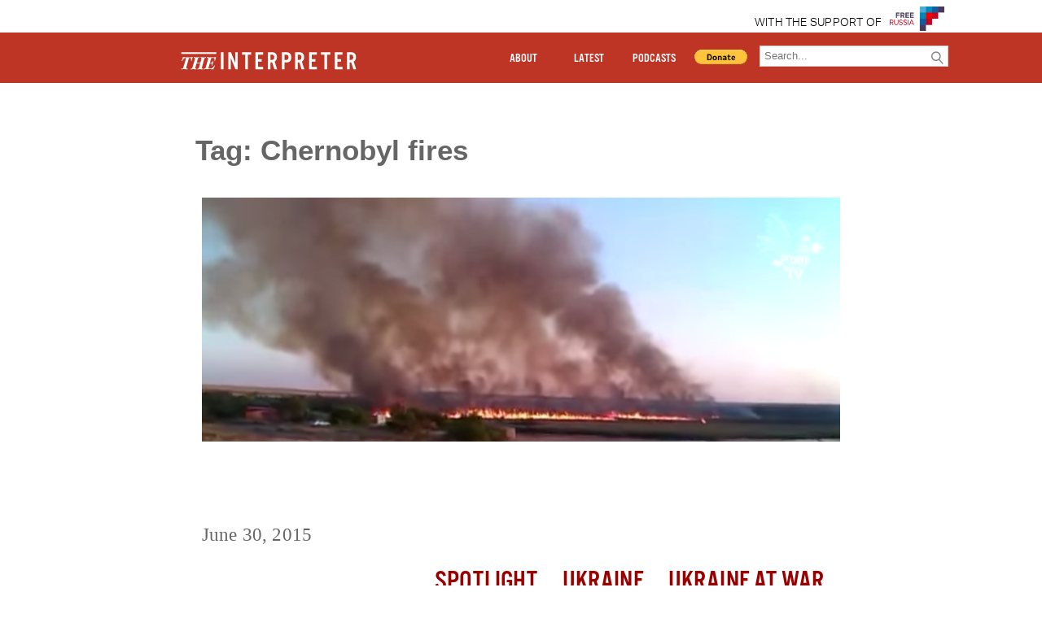

--- FILE ---
content_type: text/html; charset=UTF-8
request_url: https://www.interpretermag.com/tag/chernobyl-fires/
body_size: 5922
content:


      <!DOCTYPE html>
<html>

   
  <head>
    <script type='text/javascript'>var _sf_startpt=(new Date()).getTime()</script>

    <script src="https://use.typekit.net/hgs8tcv.js"></script>
    <script>try{Typekit.load({ async: true });}catch(e){}</script>
    <title>
    Ukraine Live Day 498: Ukraine Reports Heavy Fighting Across Front Line    </title>
    <script src="https://ajax.googleapis.com/ajax/libs/jquery/1.11.3/jquery.min.js"></script>
    <link rel="stylesheet" type="text/css" href="https://www.interpretermag.com/wp-content/themes/imwp-20160411b/style.css">
    <link rel="stylesheet" type="text/css" href="https://www.interpretermag.com/wp-content/themes/imwp-20160411b/pressimus_style.css"> 


    <!-- <link rel="stylesheet" type="text/css" href="https://52.27.213.10/wp-content/themes/imwp-20160411b/style.css">
    <link rel="stylesheet" type="text/css" href="https://52.27.213.10/wp-content/themes/imwp-20160411b/pressimus_style.css"> -->


    <script src="https://www.interpretermag.com/wp-content/themes/imwp-20160411b/wordpressimus.js"></script>

    <meta name="viewport" content="user-scalable=no, width=device-width, initial-scale=1.0" />
    <meta name="apple-mobile-web-app-capable" content="yes" />
    <meta property="og:description" content="<p>Yesterday&#8217;s live coverage of the Ukraine conflict can be found here. An archive of our liveblogs can be found here. For an overview and analysis of this developing story see our latest podcast. Please help The Interpreter to continue providing this valuable information service by making a donation towards our costs. For links to individual [&hellip;]</p>
" />
    <meta property="og:url" content="https://www.interpretermag.com/ukraine-live-day-498-ukraine-reports-heavy-fighting-across-front-line/" />
    <meta property="og:image" content="https://www.interpretermag.com/wp-content/uploads/sites/5/2015/06/150630-stanitsa-fires.png" />

    <meta name="twitter:card" content="summary" />
    <meta name="twitter:site" content="INTERPRETERMAG" />
    <meta name="twitter:title" c`ontent="Ukraine Live Day 498: Ukraine Reports Heavy Fighting Across Front Line" />
    <meta name="twitter:description" content="<p>Yesterday&#8217;s live coverage of the Ukraine conflict can be found here. An archive of our liveblogs can be found here. For an overview and analysis of this developing story see our latest podcast. Please help The Interpreter to continue providing this valuable information service by making a donation towards our costs. For links to individual [&hellip;]</p>
" />
    <meta name="twitter:image" content="https://www.interpretermag.com/wp-content/uploads/sites/5/2015/06/150630-stanitsa-fires.png" />

    <script>
      (function(i,s,o,g,r,a,m){i['GoogleAnalyticsObject']=r;i[r]=i[r]||function(){
      (i[r].q=i[r].q||[]).push(arguments)},i[r].l=1*new Date();a=s.createElement(o),
      m=s.getElementsByTagName(o)[0];a.async=1;a.src=g;m.parentNode.insertBefore(a,m)
      })(window,document,'script','//www.google-analytics.com/analytics.js','ga');

      ga('create', 'UA-39364355-1', 'auto');
      ga('send', 'pageview');

    </script>
	
	<script src="//platform.twitter.com/widgets.js" charset="utf-8"></script>

  </head>

  <body data-rsssl=1>  <div id="fb-root"></div>
  
  <script>
     (function(d, s, id) {
            var js, fjs = d.getElementsByTagName(s)[0];
            if (d.getElementById(id)) return;
            js = d.createElement(s); js.id = id;
            js.src = "//connect.facebook.net/en_US/sdk.js#xfbml=1&version=v2.0";
            fjs.parentNode.insertBefore(js, fjs);
          }(document, 'script', 'facebook-jssdk'));

       window.fbAsyncInit = function(){  // this gets triggered when FB object gets initialized
              console.log("FB Object initiated");
              FB.XFBML.parse(); // now we can safely call parse method
         };

  </script>
<header id="pr_main_header_wrapper">
  <header class="sponsor-background">
    <div class="container clearfix">
      <div id="top-header">
       <span style="color:black;font-family:Aktiv-Grotesk,'Open Sans',Arial,sans-serif;font-weight:300;font-size:1em;letter-spacing:0.017em;line-height:40px;padding-right:10px;"><a href="https://www.4freerussia.org/">WITH THE SUPPORT OF </span>
        <img src="/wp-content/themes/imwp-20160411b/FRlogo.png" style="float: right; height: 30px;" height="30">
      </div>
    </div>
  </header>
<header id="main-header" class="et_fixed_nav">
  <div class="container clearfix" >
    <div id="IM-header" >
      <a class="linkwrap" href="https://www.interpretermag.com/"><div class="blocker"></div><iframe style="display: block;" src="https://www.interpretermag.com/wp-content/themes/imwp-20160411b/TheInterpreter_Logo.svg" ></iframe></a>
    </div>

    <div id="nav-tog">
      <div id="icon"><span aria-hidden="true" data-icon="&#xe900;" id="nav-menu-icon"></span></div>
      <nav id="header_right">  
        <ul>
          <li id="pr_header_about">
            <a href="https://www.interpretermag.com/index.php/about-us/">ABOUT</a>
          </li>         

            <li id="pr_header_latest">
              <a href="#" id="latest-btn">LATEST</a>
              <ul>
                <li class="pr_title"><a href="https://www.interpretermag.com/category/special-reports/">Special Reports</a></li>
                <li class="pr_title"><a href="https://www.interpretermag.com/category/window-on-eurasia/">Window on Eurasia</a></li>
                <li class="pr_title"><a href="https://www.interpretermag.com/category/explorations-of-the-global-far-right/">Global Far Right</a></li>
                <li class="pr_title"><a href="https://www.interpretermag.com/category/ukraine-at-war/">Ukraine At War</a></li>
                <li class="pr_title"><a href="https://www.interpretermag.com/category/russia-update/">Russia Update</a></li>
                <li class="pr_title"><a href="https://www.interpretermag.com/category/putin-in-syria/">Putin In Syria</a></li>
                <li class="pr_title"><a href="https://www.interpretermag.com/category/the-power-vertical/">The Power Vertical</a></li>
                <li class="pr_title"><a href="https://www.interpretermag.com/category/the-daily-vertical/">The Daily Vertical</a></li>
              </ul>
            </li>        

          <li id="pr_header_podcasts">
            <a  href="#" id="podcast-btn">PODCASTS</a>
              <ul>
                <li class="pr_title"><a href="https://www.interpretermag.com/category/the-power-vertical/">The Power Vertical</a></li>
                <li class="pr_title"><a href="https://www.interpretermag.com/category/the-daily-vertical/">The Daily Vertical</a></li>
                <li class="pr_title"><a href="https://www.interpretermag.com/category/podcast/">Podcast</a></li>
              </ul>
          </li>   

          <li id="pr_header_donate">

            <div id="pr_ad_pp_btn">
              <form action="https://www.paypal.com/cgi-bin/webscr" method="post" target="_top">
              <input type="hidden" name="cmd" value="_s-xclick">
              <input type="hidden" name="encrypted" value="-----BEGIN [base64]/a5BhY44URios1csLS0Nx8T3Fog5lgA3WWJb4HmqMVXVSDzQKiILjgIipCDHZCos78/gqmN9AmxIaxCwVHDluRlJ1a/ru/[base64]/UlzCnafjWXtJpQEYuCmJSoo1laheQx9ryD0F/4jK841/[base64]/Za+GJ/[base64]/9j/iKG4Thia/[base64]/N53meMcevCdQZEnKUdRYz6dcMA0GCSqGSIb3DQEBAQUABIGAGHDjVDZsWIwcyWAAXbwxTLW4xYXBOB32BrmuZ2hSEE332WnKecwllLgNv7+csVfz00WUDDKTIY8pfRhr7pQbagp0DajV/d5kBNEONEtazNFQUK3pW1x6sEBJzVo+GVU+FCF/lscAX4ap0jv9eR7L2py6gJ5X9GrhttLhQ9zB6Gg=-----END PKCS7-----
              ">
              <input id="donate_btn" type="image" src="https://www.paypal.com/en_US/i/btn/btn_donate_LG.gif" border="0" name="submit" alt="Make payments with PayPal - it's fast, free and secure!">
              </form>


            </div>
          </li>
          <li>
            <!--<div id="search-container-toggle"><span aria-hidden="true" data-icon="&#xe604;" id="magnify-glass-toggle"></span></div>-->
            <div id="search-container" class="search-box-wrapper hide">
              <div class="search-box">
                <form role="search" method="get" id="searchform" class="searchform" action="https://www.interpretermag.com/">
  <div>
    <label class="screen-reader-text" for="s"></label>
    <input type="text" value="" name="s" id="s" placeholder="Search..."/>
    <button type="submit" id="searchsubmit" ><span aria-hidden="true" data-icon="&#xe604;" id="searchsubmit_btn"></span></button>
  </div>
</form>              </div>
            </div>
          </li>
        </ul>
        
      </nav>
    </div>

  </div>
</header>

</header>
<script>

$('#nav-tog #icon').click(function(){
  $('#nav-tog').toggleClass('active')
})

$('#latest-btn').click(function(){
  $('#pr_header_latest').find('ul').toggleClass('active')
})

$('#podcast-btn').click(function(){
  $('#pr_header_podcasts').find('ul').toggleClass('active')
})


</script>

    <div id="page-container">

      <div class="et-main-area">

        <div id="main-content">

          <div class="pr_archive_container">

            <h1 class="archive-title">Tag: Chernobyl fires</h1>

            
<article class="pr_articles_multi" id="post-29494" class="post-29494 post type-post status-publish format-standard has-post-thumbnail hentry category-spotlight category-ukraine category-ukraine-at-war tag-bakhmutka-highway tag-ceasefire tag-chernobyl tag-chernobyl-fires tag-donetsk tag-forest-fires tag-granitnoye tag-jccc tag-lugansk tag-mariupol tag-osce tag-razdolnoye tag-russian-invasion tag-shelling tag-shirokino tag-smm tag-summer-offensive tag-ukraine tag-volnovakha-gap authors-liveblog-team">
<div class="pr_content_excerpt_image"><div class="pr_row_fit carousel-image" style="background-image:url(https://www.interpretermag.com/wp-content/uploads/sites/5/2015/06/150630-stanitsa-fires.png);"></div></div>	<header class="entry-header">
		<h2 class="pr_entry_title med_title"><a href="https://www.interpretermag.com/ukraine-live-day-498-ukraine-reports-heavy-fighting-across-front-line/" rel="bookmark">Ukraine Live Day 498: Ukraine Reports Heavy Fighting Across Front Line</a></h2>	<div class="date_wrapper">June 30, 2015</div>
	</header><!-- .entry-header -->

	<div class="entry-content">

			<div class="pr_category_container">
				<div class="pr_category_wrapper inline"><a href="https://www.interpretermag.com/category/spotlight/">Spotlight</a></div><div class="pr_category_wrapper inline"><a href="https://www.interpretermag.com/category/ukraine-at-war/ukraine/">Ukraine</a></div><div class="pr_category_wrapper inline"><a href="https://www.interpretermag.com/category/ukraine-at-war/">Ukraine At War</a></div>			</div>

			<div class="pr_entry_content">


					<p>Yesterday&#8217;s live coverage of the Ukraine conflict can be found here. An archive of our liveblogs can be found here. For an overview and analysis of this developing story see our latest podcast. Please help The Interpreter to continue providing this valuable information service by making a donation towards our costs. For links to individual [&hellip;]</p>

				<div class="pr_tag-links"><a href="https://www.interpretermag.com/tag/bakhmutka-highway/" rel="tag">Bakhmutka Highway</a> <a href="https://www.interpretermag.com/tag/ceasefire/" rel="tag">Ceasefire</a> <a href="https://www.interpretermag.com/tag/chernobyl/" rel="tag">Chernobyl</a> <a href="https://www.interpretermag.com/tag/chernobyl-fires/" rel="tag">Chernobyl fires</a> <a href="https://www.interpretermag.com/tag/donetsk/" rel="tag">Donetsk</a> <a href="https://www.interpretermag.com/tag/forest-fires/" rel="tag">Forest Fires</a> <a href="https://www.interpretermag.com/tag/granitnoye/" rel="tag">Granitnoye</a> <a href="https://www.interpretermag.com/tag/jccc/" rel="tag">jccc</a> <a href="https://www.interpretermag.com/tag/lugansk/" rel="tag">Lugansk</a> <a href="https://www.interpretermag.com/tag/mariupol/" rel="tag">Mariupol</a> <a href="https://www.interpretermag.com/tag/osce/" rel="tag">OSCE</a> <a href="https://www.interpretermag.com/tag/razdolnoye/" rel="tag">Razdolnoye</a> <a href="https://www.interpretermag.com/tag/russian-invasion/" rel="tag">Russian invasion</a> <a href="https://www.interpretermag.com/tag/shelling/" rel="tag">shelling</a> <a href="https://www.interpretermag.com/tag/shirokino/" rel="tag">Shirokino</a> <a href="https://www.interpretermag.com/tag/smm/" rel="tag">SMM</a> <a href="https://www.interpretermag.com/tag/summer-offensive/" rel="tag">Summer offensive</a> <a href="https://www.interpretermag.com/tag/ukraine/" rel="tag">Ukraine</a> <a href="https://www.interpretermag.com/tag/volnovakha-gap/" rel="tag">Volnovakha gap</a></div>
			</div>

	</div><!-- .entry-content -->

</article><!-- #post-## -->

<article class="pr_articles_multi" id="post-27629" class="post-27629 post type-post status-publish format-standard has-post-thumbnail hentry category-spotlight category-ukraine category-ukraine-at-war tag-ato tag-avdeyevka tag-bakhmutka-highway tag-ceasefire tag-chermalyk tag-chernobyl tag-chernobyl-fires tag-corruption tag-dnipropetrovsk tag-donetsk tag-far-right tag-forest-fires tag-ihor-kolomoiskiy tag-mariupol tag-minsk-ii tag-peski tag-petro-poroshenko tag-praviy-sector tag-right-sector tag-russian-invasion tag-seversky-donets-river tag-shelling tag-tryokhizbenka tag-ukraine tag-ukrainian-armed-forces tag-ukrainian-nationalism tag-verkhovna-rada tag-volnovakha tag-volunteer-battalions authors-liveblog-team">
<div class="pr_content_excerpt_image"><div class="pr_row_fit carousel-image" style="background-image:url(https://www.interpretermag.com/wp-content/uploads/sites/5/2015/04/150429-chernobyl-fireline.jpg);"></div></div>	<header class="entry-header">
		<h2 class="pr_entry_title med_title"><a href="https://www.interpretermag.com/ukraine-live-day-436-one-civilian-killed-as-fighting-intensifies/" rel="bookmark">Ukraine Live Day 436: One Civilian Killed As Fighting Intensifies</a></h2>	<div class="date_wrapper">April 29, 2015</div>
	</header><!-- .entry-header -->

	<div class="entry-content">

			<div class="pr_category_container">
				<div class="pr_category_wrapper inline"><a href="https://www.interpretermag.com/category/spotlight/">Spotlight</a></div><div class="pr_category_wrapper inline"><a href="https://www.interpretermag.com/category/ukraine-at-war/ukraine/">Ukraine</a></div><div class="pr_category_wrapper inline"><a href="https://www.interpretermag.com/category/ukraine-at-war/">Ukraine At War</a></div>			</div>

			<div class="pr_entry_content">


					<p>Yesterday&#8217;s live coverage of the Ukraine conflict can be found here. An archive of our liveblogs can be found here. For an overview and analysis of this developing story see our latest podcast. Please help The Interpreter to continue providing this valuable information service by making a donation towards our costs. For links to individual [&hellip;]</p>

				<div class="pr_tag-links"><a href="https://www.interpretermag.com/tag/ato/" rel="tag">ATO</a> <a href="https://www.interpretermag.com/tag/avdeyevka/" rel="tag">Avdeyevka</a> <a href="https://www.interpretermag.com/tag/bakhmutka-highway/" rel="tag">Bakhmutka Highway</a> <a href="https://www.interpretermag.com/tag/ceasefire/" rel="tag">Ceasefire</a> <a href="https://www.interpretermag.com/tag/chermalyk/" rel="tag">Chermalyk</a> <a href="https://www.interpretermag.com/tag/chernobyl/" rel="tag">Chernobyl</a> <a href="https://www.interpretermag.com/tag/chernobyl-fires/" rel="tag">Chernobyl fires</a> <a href="https://www.interpretermag.com/tag/corruption/" rel="tag">Corruption</a> <a href="https://www.interpretermag.com/tag/dnipropetrovsk/" rel="tag">Dnipropetrovsk</a> <a href="https://www.interpretermag.com/tag/donetsk/" rel="tag">Donetsk</a> <a href="https://www.interpretermag.com/tag/far-right/" rel="tag">Far-right</a> <a href="https://www.interpretermag.com/tag/forest-fires/" rel="tag">Forest Fires</a> <a href="https://www.interpretermag.com/tag/ihor-kolomoiskiy/" rel="tag">Ihor Kolomoiskiy</a> <a href="https://www.interpretermag.com/tag/mariupol/" rel="tag">Mariupol</a> <a href="https://www.interpretermag.com/tag/minsk-ii/" rel="tag">Minsk II</a> <a href="https://www.interpretermag.com/tag/peski/" rel="tag">Peski</a> <a href="https://www.interpretermag.com/tag/petro-poroshenko/" rel="tag">petro poroshenko</a> <a href="https://www.interpretermag.com/tag/praviy-sector/" rel="tag">Praviy Sector</a> <a href="https://www.interpretermag.com/tag/right-sector/" rel="tag">Right Sector</a> <a href="https://www.interpretermag.com/tag/russian-invasion/" rel="tag">Russian invasion</a> <a href="https://www.interpretermag.com/tag/seversky-donets-river/" rel="tag">Seversky Donets River</a> <a href="https://www.interpretermag.com/tag/shelling/" rel="tag">shelling</a> <a href="https://www.interpretermag.com/tag/tryokhizbenka/" rel="tag">Tryokhizbenka</a> <a href="https://www.interpretermag.com/tag/ukraine/" rel="tag">Ukraine</a> <a href="https://www.interpretermag.com/tag/ukrainian-armed-forces/" rel="tag">Ukrainian armed forces</a> <a href="https://www.interpretermag.com/tag/ukrainian-nationalism/" rel="tag">Ukrainian Nationalism</a> <a href="https://www.interpretermag.com/tag/verkhovna-rada/" rel="tag">Verkhovna Rada</a> <a href="https://www.interpretermag.com/tag/volnovakha/" rel="tag">Volnovakha</a> <a href="https://www.interpretermag.com/tag/volunteer-battalions/" rel="tag">Volunteer battalions</a></div>
			</div>

	</div><!-- .entry-content -->

</article><!-- #post-## -->

          </div>
        </div>
      </div>

      

<footer id="pr_footer">
  <div id="pr_footer_links">
    <div><a href="./index.php/about-us/">ABOUT US</a></div>
    <div><a href="./index.php/contact/">CONTACT</a></div>
    <div><a href="./index.php/republishing/">REPUBLISHING</a></div>
    <div><a href="./index.php/disclaimer/">DISCLAIMER</a></div>
    <div><a href="./index.php/copyright/">COPYRIGHT</a></div>
  </div>
</footer>
    </div>

    <script type='text/javascript'>
        var _sf_async_config = _sf_async_config || {};
        /** CONFIGURATION START **/
        _sf_async_config.uid = #####; //CHANGE THIS
        _sf_async_config.domain = 'YourDomain.com'; //CHANGE THIS
        _sf_async_config.useCanonical = true;
        _sf_async_config.sections = 'Change this to your Section name'; //CHANGE THIS
        _sf_async_config.authors = 'Change this to your Author name'; //CHANGE THIS
        /** CONFIGURATION END **/
        (function() {
            function loadChartbeat() {
                window._sf_endpt = (new Date()).getTime();
                var e = document.createElement('script');
                e.setAttribute('language', 'javascript');
                e.setAttribute('type', 'text/javascript');
                e.setAttribute('src', '//static.chartbeat.com/js/chartbeat.js');
                document.body.appendChild(e);
            }
            var oldonload = window.onload;
            window.onload = (typeof window.onload != 'function') ?
                loadChartbeat : function() {
                    oldonload();
                    loadChartbeat();
                };
        })();
    </script>
    
  </body>

</html>



--- FILE ---
content_type: image/svg+xml
request_url: https://www.interpretermag.com/wp-content/themes/imwp-20160411b/TheInterpreter_Logo.svg
body_size: 1419
content:
<svg id="Layer_1" data-name="Layer 1" xmlns="http://www.w3.org/2000/svg" viewBox="0 0 663.4 104.3"><defs><style>.cls-1{fill:#bf3525;}.cls-2{fill:#fff;}</style></defs><title>The Interpreter Mag_logo</title><rect class="cls-1" width="663.4" height="104.3"/><path class="cls-2" d="M187.21,78.86h-8.45V24.16h8.45v54.7Z"/><path class="cls-2" d="M232.89,78.86h-7.54L210.58,42.45V78.86h-8V24.16h8.53l13.78,34v-34h8v54.7Z"/><path class="cls-2" d="M265.25,78.86H256.8V32H246.22V24.16h29.69V32H265.25V78.86Z"/><path class="cls-2" d="M314,32H297.69V46.39h12.05v7.79H297.69V71.07H314v7.79H289.24V24.16H314V32Z"/><path class="cls-2" d="M337.79,78.86h-8.45V24.16h13.2c5,0,8.2,1,10.82,3.28,3.28,2.79,4.92,7,4.92,12.38,0,6.89-2.46,11.64-7.38,14.19l8,24.85h-8.86l-7.22-22.47h-5.08V78.86ZM340.9,48.6c3.61,0,5.25-.41,6.56-1.72s2.05-3.61,2.05-6.64-0.66-5.17-2.05-6.56-3-1.72-6.56-1.72h-3.12V48.6h3.12Z"/><path class="cls-2" d="M382.72,78.86h-8.45V24.16h14c5.49,0,8.94,1.07,11.48,3.53,3,2.79,4.35,6.89,4.35,12.71s-1.39,10-4.35,12.79c-2.54,2.46-6,3.53-11.48,3.53h-5.58V78.86Zm3.69-29.93c6.81,0,8.94-2.05,8.94-8.53S393.22,32,386.41,32h-3.69v17h3.69Z"/><path class="cls-2" d="M424.91,78.86h-8.45V24.16h13.2c5,0,8.2,1,10.82,3.28,3.28,2.79,4.92,7,4.92,12.38,0,6.89-2.46,11.64-7.38,14.19l8,24.85h-8.86L430,56.39h-5.08V78.86ZM428,48.6c3.61,0,5.25-.41,6.56-1.72s2.05-3.61,2.05-6.64-0.66-5.17-2.05-6.56S431.63,32,428,32h-3.12V48.6H428Z"/><path class="cls-2" d="M486.16,32H469.84V46.39H481.9v7.79H469.84V71.07h16.32v7.79H461.4V24.16h24.77V32Z"/><path class="cls-2" d="M518.52,78.86h-8.45V32H499.49V24.16h29.69V32H518.52V78.86Z"/><path class="cls-2" d="M568.28,32H552V46.39H564v7.79H552V71.07h16.32v7.79H543.51V24.16h24.77V32Z"/><path class="cls-2" d="M591.06,78.86h-8.45V24.16h13.2c5,0,8.2,1,10.82,3.28,3.28,2.79,4.92,7,4.92,12.38,0,6.89-2.46,11.64-7.38,14.19l8,24.85h-8.86l-7.22-22.47h-5.08V78.86Zm3.12-30.26c3.61,0,5.25-.41,6.56-1.72s2.05-3.61,2.05-6.64-0.66-5.17-2.05-6.56-3-1.72-6.56-1.72h-3.12V48.6h3.12Z"/><rect class="cls-2" x="51.84" y="24.16" width="112.34" height="5.35"/><path class="cls-2" d="M52.83,51.9c1.28-2.74,3.77-9.62,4.69-12.42,2.19,0.61,6.57.79,12.84,0.79H75c8.22,0,11.32-.06,13.94-0.79a112.06,112.06,0,0,0-4,12.36l-1.83.49a27.3,27.3,0,0,0,0-7.91c-0.37-1.76-1.7-2.25-6.39-2.19-1.4,4.14-3.16,10.47-4.75,16.19-2.13,7.43-3.47,12.72-4.2,16.25a1.18,1.18,0,0,0,1.1,1.7c1.64,0.18,2.92.3,4.2,0.43l-0.55,1.89c-1.95,0-7.06-.18-10.77-0.18-4.38,0-8.22.12-10.65,0.18l0.55-1.89c0.91-.06,1.89-0.18,3.47-0.3a2.57,2.57,0,0,0,2.43-1.58c1.34-3.59,3-8.89,5.48-17.16,2.37-7.91,3.71-12.54,4.44-15.52-4.75,0-6.21.79-8.1,3.1a44.69,44.69,0,0,0-5,7.24Z"/><path class="cls-2" d="M92.26,40c1.95,0,6.33.24,8.89,0.24,2.37,0,6.63-.24,9.31-0.24l-0.55,1.89c-3,.12-3.9.49-4.5,2.13-1.22,3.53-2.68,8.46-4,13.39,0.73,0.06,2.74.12,5.11,0.12s5.23-.06,6.57-0.06c1.64-5.84,2.86-10.29,3.59-13.63,0.37-1.58-.06-1.83-3.53-1.89L113.75,40c2.25,0.06,6.33.24,8.58,0.24,2.92,0,7.49-.18,9.07-0.24L130.85,42c-3.29.12-4,.43-4.56,1.83-1.16,3-2.31,7.12-4.56,15.52-1.7,6.33-3.29,12-4,15.64-0.24,1.28.36,1.58,4.5,1.83l-0.67,1.89c-2.37,0-6.09-.18-9.25-0.18-3.41,0-6.51.12-9.07,0.18l0.55-1.89c3.16-.3,3.9-0.55,4.56-2.62,1.46-4.69,2.86-9.55,4.14-14.36-1.16-.06-3.9-0.06-6.33-0.06s-4.56,0-5.48.06c-2.07,7.3-3.23,11.75-4,15-0.3,1.4.43,1.76,3.83,1.95l-0.55,1.89c-2.56,0-7.36-.18-9.49-0.18-3.1,0-6.57.18-9,.18l0.55-1.89c3.35-.18,4.38-0.49,4.93-1.89,0.91-2.56,2.5-7.55,4.81-15.76C93.36,53.66,95,48.61,96,44c0.37-1.58-.24-1.83-4.32-2.13Z"/><path class="cls-2" d="M134.26,40c2.25,0,7,.24,10.35.24H155a79.44,79.44,0,0,0,8.52-.36c-1,1.83-2.86,8.64-3.65,11.93H158.3a31.82,31.82,0,0,0-.06-6.39c-0.3-2.56-1.52-3.16-6.45-3.16h-2.37a1.36,1.36,0,0,0-1.46,1c-1,2.5-2.92,9.19-4.2,13.94a16.83,16.83,0,0,0,2.8.12c3.53,0,5.05-1.64,7.12-5.42h1.7A114.21,114.21,0,0,0,151,67l-1.52-.12c0.24-4.38.36-7.36-3.77-7.36a18,18,0,0,0-2.68.12c-1.76,6.63-3.23,11.69-4,15.22-0.24,1.22-.06,1.58,2.62,1.58,4.81,0,7.06-.3,9.31-1.89,2.86-1.95,5.05-5,6.88-8l1.58,0.73c-0.61,1.52-4.14,10.35-4.87,11.56-2.56-.12-6.57-0.37-14.85-0.37h-5.9c-4.44,0-8.4.18-10.1,0.18l0.43-1.83,3-.36a2.34,2.34,0,0,0,2.19-1.7c1.4-4.08,2.86-8.76,5.11-16.68,2.07-7.24,3.29-11.56,3.9-14.42,0.18-1,.06-1.34-1.28-1.46l-3.53-.3Z"/></svg>